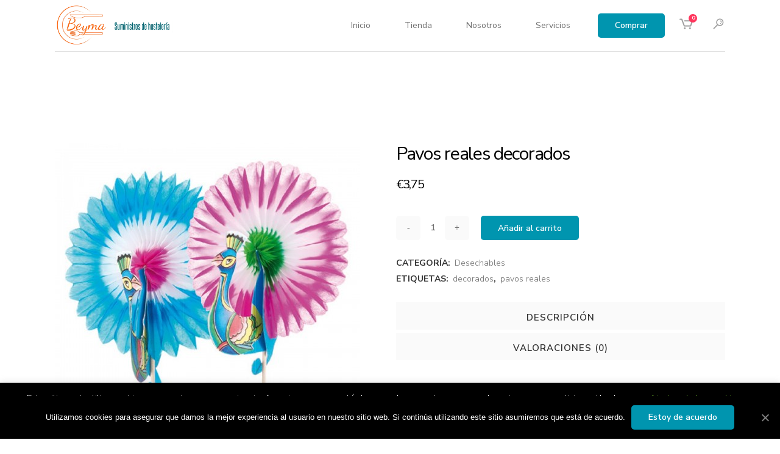

--- FILE ---
content_type: text/html; charset=UTF-8
request_url: https://beyma-hosteleria.es/producto/pavos-reales-decorados/
body_size: 17240
content:

<!DOCTYPE html>
<html lang="es">
<head>
	<meta charset="UTF-8" />
	
				<meta name="viewport" content="width=device-width,initial-scale=1,user-scalable=no">
		
            
            
	<link rel="profile" href="https://gmpg.org/xfn/11" />
	<link rel="pingback" href="https://beyma-hosteleria.es/xmlrpc.php" />

	<title>Beyma Hostelería | página de la Tienda</title>
<link rel='dns-prefetch' href='//fonts.googleapis.com' />
<link rel='dns-prefetch' href='//s.w.org' />
<link rel="alternate" type="application/rss+xml" title="Beyma Hostelería &raquo; Feed" href="https://beyma-hosteleria.es/feed/" />
<link rel="alternate" type="application/rss+xml" title="Beyma Hostelería &raquo; Feed de los comentarios" href="https://beyma-hosteleria.es/comments/feed/" />
<link rel="alternate" type="application/rss+xml" title="Beyma Hostelería &raquo; Comentario Pavos reales decorados del feed" href="https://beyma-hosteleria.es/producto/pavos-reales-decorados/feed/" />
		<script type="text/javascript">
			window._wpemojiSettings = {"baseUrl":"https:\/\/s.w.org\/images\/core\/emoji\/12.0.0-1\/72x72\/","ext":".png","svgUrl":"https:\/\/s.w.org\/images\/core\/emoji\/12.0.0-1\/svg\/","svgExt":".svg","source":{"concatemoji":"https:\/\/beyma-hosteleria.es\/wp-includes\/js\/wp-emoji-release.min.js?ver=5.4.18"}};
			/*! This file is auto-generated */
			!function(e,a,t){var n,r,o,i=a.createElement("canvas"),p=i.getContext&&i.getContext("2d");function s(e,t){var a=String.fromCharCode;p.clearRect(0,0,i.width,i.height),p.fillText(a.apply(this,e),0,0);e=i.toDataURL();return p.clearRect(0,0,i.width,i.height),p.fillText(a.apply(this,t),0,0),e===i.toDataURL()}function c(e){var t=a.createElement("script");t.src=e,t.defer=t.type="text/javascript",a.getElementsByTagName("head")[0].appendChild(t)}for(o=Array("flag","emoji"),t.supports={everything:!0,everythingExceptFlag:!0},r=0;r<o.length;r++)t.supports[o[r]]=function(e){if(!p||!p.fillText)return!1;switch(p.textBaseline="top",p.font="600 32px Arial",e){case"flag":return s([127987,65039,8205,9895,65039],[127987,65039,8203,9895,65039])?!1:!s([55356,56826,55356,56819],[55356,56826,8203,55356,56819])&&!s([55356,57332,56128,56423,56128,56418,56128,56421,56128,56430,56128,56423,56128,56447],[55356,57332,8203,56128,56423,8203,56128,56418,8203,56128,56421,8203,56128,56430,8203,56128,56423,8203,56128,56447]);case"emoji":return!s([55357,56424,55356,57342,8205,55358,56605,8205,55357,56424,55356,57340],[55357,56424,55356,57342,8203,55358,56605,8203,55357,56424,55356,57340])}return!1}(o[r]),t.supports.everything=t.supports.everything&&t.supports[o[r]],"flag"!==o[r]&&(t.supports.everythingExceptFlag=t.supports.everythingExceptFlag&&t.supports[o[r]]);t.supports.everythingExceptFlag=t.supports.everythingExceptFlag&&!t.supports.flag,t.DOMReady=!1,t.readyCallback=function(){t.DOMReady=!0},t.supports.everything||(n=function(){t.readyCallback()},a.addEventListener?(a.addEventListener("DOMContentLoaded",n,!1),e.addEventListener("load",n,!1)):(e.attachEvent("onload",n),a.attachEvent("onreadystatechange",function(){"complete"===a.readyState&&t.readyCallback()})),(n=t.source||{}).concatemoji?c(n.concatemoji):n.wpemoji&&n.twemoji&&(c(n.twemoji),c(n.wpemoji)))}(window,document,window._wpemojiSettings);
		</script>
		<style type="text/css">
img.wp-smiley,
img.emoji {
	display: inline !important;
	border: none !important;
	box-shadow: none !important;
	height: 1em !important;
	width: 1em !important;
	margin: 0 .07em !important;
	vertical-align: -0.1em !important;
	background: none !important;
	padding: 0 !important;
}
</style>
	<link rel='stylesheet' id='wp-block-library-css'  href='https://beyma-hosteleria.es/wp-includes/css/dist/block-library/style.min.css?ver=5.4.18' type='text/css' media='all' />
<link rel='stylesheet' id='wc-block-vendors-style-css'  href='https://beyma-hosteleria.es/wp-content/plugins/woocommerce/packages/woocommerce-blocks/build/vendors-style.css?ver=3.1.0' type='text/css' media='all' />
<link rel='stylesheet' id='wc-block-style-css'  href='https://beyma-hosteleria.es/wp-content/plugins/woocommerce/packages/woocommerce-blocks/build/style.css?ver=3.1.0' type='text/css' media='all' />
<link rel='stylesheet' id='font-awesome-5-css'  href='https://beyma-hosteleria.es/wp-content/plugins/themeisle-companion/obfx_modules/gutenberg-blocks/assets/fontawesome/css/all.min.css?ver=2.9.18' type='text/css' media='all' />
<link rel='stylesheet' id='font-awesome-4-shims-css'  href='https://beyma-hosteleria.es/wp-content/plugins/themeisle-companion/obfx_modules/gutenberg-blocks/assets/fontawesome/css/v4-shims.min.css?ver=2.9.18' type='text/css' media='all' />
<link rel='stylesheet' id='themeisle-block_styles-css'  href='https://beyma-hosteleria.es/wp-content/plugins/themeisle-companion/vendor/codeinwp/gutenberg-blocks/build/style.css?ver=1.5.7' type='text/css' media='all' />
<link rel='stylesheet' id='contact-form-7-css'  href='https://beyma-hosteleria.es/wp-content/plugins/contact-form-7/includes/css/styles.css?ver=5.2.2' type='text/css' media='all' />
<link rel='stylesheet' id='cookie-law-info-css'  href='https://beyma-hosteleria.es/wp-content/plugins/cookie-law-info/public/css/cookie-law-info-public.css?ver=1.9.1' type='text/css' media='all' />
<link rel='stylesheet' id='cookie-law-info-gdpr-css'  href='https://beyma-hosteleria.es/wp-content/plugins/cookie-law-info/public/css/cookie-law-info-gdpr.css?ver=1.9.1' type='text/css' media='all' />
<link rel='stylesheet' id='cookie-notice-front-css'  href='https://beyma-hosteleria.es/wp-content/plugins/cookie-notice/css/front.min.css?ver=5.4.18' type='text/css' media='all' />
<link rel='stylesheet' id='rs-plugin-settings-css'  href='https://beyma-hosteleria.es/wp-content/plugins/revslider/public/assets/css/rs6.css?ver=6.2.2' type='text/css' media='all' />
<style id='rs-plugin-settings-inline-css' type='text/css'>
#rs-demo-id {}
</style>
<style id='woocommerce-inline-inline-css' type='text/css'>
.woocommerce form .form-row .required { visibility: visible; }
</style>
<link rel='stylesheet' id='mediaelement-css'  href='https://beyma-hosteleria.es/wp-includes/js/mediaelement/mediaelementplayer-legacy.min.css?ver=4.2.13-9993131' type='text/css' media='all' />
<link rel='stylesheet' id='wp-mediaelement-css'  href='https://beyma-hosteleria.es/wp-includes/js/mediaelement/wp-mediaelement.min.css?ver=5.4.18' type='text/css' media='all' />
<link rel='stylesheet' id='bridge-default-style-css'  href='https://beyma-hosteleria.es/wp-content/themes/bridge/style.css?ver=5.4.18' type='text/css' media='all' />
<link rel='stylesheet' id='bridge-qode-font_awesome-css'  href='https://beyma-hosteleria.es/wp-content/themes/bridge/css/font-awesome/css/font-awesome.min.css?ver=5.4.18' type='text/css' media='all' />
<link rel='stylesheet' id='bridge-qode-font_elegant-css'  href='https://beyma-hosteleria.es/wp-content/themes/bridge/css/elegant-icons/style.min.css?ver=5.4.18' type='text/css' media='all' />
<link rel='stylesheet' id='bridge-qode-linea_icons-css'  href='https://beyma-hosteleria.es/wp-content/themes/bridge/css/linea-icons/style.css?ver=5.4.18' type='text/css' media='all' />
<link rel='stylesheet' id='bridge-qode-dripicons-css'  href='https://beyma-hosteleria.es/wp-content/themes/bridge/css/dripicons/dripicons.css?ver=5.4.18' type='text/css' media='all' />
<link rel='stylesheet' id='bridge-qode-kiko-css'  href='https://beyma-hosteleria.es/wp-content/themes/bridge/css/kiko/kiko-all.css?ver=5.4.18' type='text/css' media='all' />
<link rel='stylesheet' id='bridge-qode-font_awesome_5-css'  href='https://beyma-hosteleria.es/wp-content/themes/bridge/css/font-awesome-5/css/font-awesome-5.min.css?ver=5.4.18' type='text/css' media='all' />
<link rel='stylesheet' id='bridge-stylesheet-css'  href='https://beyma-hosteleria.es/wp-content/themes/bridge/css/stylesheet.min.css?ver=5.4.18' type='text/css' media='all' />
<style id='bridge-stylesheet-inline-css' type='text/css'>
   .postid-612.disabled_footer_top .footer_top_holder, .postid-612.disabled_footer_bottom .footer_bottom_holder { display: none;}


</style>
<link rel='stylesheet' id='bridge-woocommerce-css'  href='https://beyma-hosteleria.es/wp-content/themes/bridge/css/woocommerce.min.css?ver=5.4.18' type='text/css' media='all' />
<link rel='stylesheet' id='bridge-woocommerce-responsive-css'  href='https://beyma-hosteleria.es/wp-content/themes/bridge/css/woocommerce_responsive.min.css?ver=5.4.18' type='text/css' media='all' />
<link rel='stylesheet' id='bridge-print-css'  href='https://beyma-hosteleria.es/wp-content/themes/bridge/css/print.css?ver=5.4.18' type='text/css' media='all' />
<link rel='stylesheet' id='bridge-style-dynamic-css'  href='https://beyma-hosteleria.es/wp-content/themes/bridge/css/style_dynamic.css?ver=1596645227' type='text/css' media='all' />
<link rel='stylesheet' id='bridge-responsive-css'  href='https://beyma-hosteleria.es/wp-content/themes/bridge/css/responsive.min.css?ver=5.4.18' type='text/css' media='all' />
<link rel='stylesheet' id='bridge-style-dynamic-responsive-css'  href='https://beyma-hosteleria.es/wp-content/themes/bridge/css/style_dynamic_responsive.css?ver=1596645227' type='text/css' media='all' />
<style id='bridge-style-dynamic-responsive-inline-css' type='text/css'>
.header_top.clearfix {
    line-height: 50px;
    height: 50px;
}

.qode-btn.qode-btn-icon .qode-btn-text {
    padding-right: 0px;
    padding-left: 0px;
}
.qode-btn.qode-btn-icon .qode-button-v2-icon-holder {
    font-size: 16px;
    padding: 0 8px;
}
.woocommerce div.product .cart .quantity {
    padding-top: 0px;
}
.woocommerce #content .quantity .minus, .woocommerce #content .quantity .plus, .woocommerce .quantity .minus, .woocommerce .quantity .plus, .woocommerce-page #content .quantity .minus, .woocommerce-page #content .quantity .plus, .woocommerce-page .quantity .minus, .woocommerce-page .quantity .plus {
    width: 40px;
    height: 40px;
    line-height: 40px;
    border-radius: 5px;
}
.woocommerce div.product .summary p.price, .woocommerce div.product .summary p.price span.amount {
    padding-bottom: 14px;
}
.woocommerce #content .quantity input.qty, .woocommerce .quantity input.qty, .woocommerce-page #content .quantity input.qty, .woocommerce-page .quantity input.qty {
    font-family: Nunito sans;
    font-size: 14px;
}
.two_columns_75_25.background_color_sidebar.grid2.clearfix {
    padding: 100px 0 100px 0;
}
.footer_top .widget_nav_menu ul li {
    padding: 0 0 9px;
}
.footer_bottom ul li a {
    text-transform: none;
}
.header-widget.widget_nav_menu ul.menu li a {
    padding: 0 15px 0 0px;
}
nav.main_menu ul li a span.underline_dash, nav.vertical_menu ul li a span.underline_dash {
    bottom: -1%;
}
rs-module rs-mask-wrap .rs-layer, rs-module rs-mask-wrap *:last-child, .wpb_text_column rs-module rs-mask-wrap .rs-layer, .wpb_text_column rs-module rs-mask-wrap *:last-child {
    padding-top: 3px;
}
header .header_top .q_social_icon_holder:last-child {
    margin-right: -15px;
}
.q_icon_list .qode-ili-icon-holder, .q_icon_list i {
    width: 7px;
    height: 7px;
}
.q_icon_list p {
    padding: 0 0 0 14px;
}
.q_icon_list {
    margin-bottom: 7px;
}
.q_icon_with_title.tiny .icon_text_holder {
    padding: 0 0 0 23px;
}
h6.icon_title {
    font-size: 14px;
    font-family: Fira sans;
    padding-top: 3px;
}
.woocommerce .woocommerce-message {
    font-family: Nunito sans;
}
.footer_bottom_columns.two_columns_50_50 .column1 .footer_bottom > *{
display: inline-block;
vertical-align: middle;
}
.header_top .header-widget.widget_nav_menu ul.menu>li>a:hover{
color: #fff !important;
}
.side_menu_button>a.search_button{
position: relative;
top: -4px;
}
.woocommerce form.checkout .col2-set .form-row input[type=text], .woocommerce form.checkout .col2-set .form-row input[type=email], .woocommerce form.checkout .col2-set .form-row input[type=password], .woocommerce form.checkout .col2-set .form-row input[type=tel], .woocommerce #payment ul.payment_methods li, .woocommerce .checkout table.shop_table thead tr, .woocommerce table.cart thead tr, .woocommerce-account table.my_account_orders thead tr, .woocommerce-page .checkout table.shop_table thead tr, .woocommerce-page table.cart thead tr{
border: 1px solid #e1e1e1;
color: #6f6f6f;
font-family: 'Nunito Sans', sans-serif;
font-size: 15px;
line-height: 24px;
font-style: normal;
font-weight: 400;
}

.woocommerce .checkout table.shop_table thead tr th, .woocommerce table.cart thead tr th, .woocommerce-account table.my_account_orders thead tr th, .woocommerce-page .checkout table.shop_table thead tr th, .woocommerce-page table.cart thead tr th, .woocommerce-page table.my_account_orders thead tr th, .myaccount_user, .woocommerce .woocommerce-error, .woocommerce .woocommerce-info, .woocommerce .woocommerce-message, .woocommerce div.message{
font-family: 'Nunito Sans', sans-serif;
}

.woocommerce #payment ul.payment_methods{
border: none;
}

.woocommerce #payment .place-order .woocommerce-terms-and-conditions-wrapper{
margin: 0 0 20px;
}
.qode-pl-holder .qode-pli-inner .qode-pli-image .qode-pli-new-product, .qode-pl-holder .qode-pli-inner .qode-pli-image .qode-pli-onsale, .qode-pl-holder .qode-pli-inner .qode-pli-image .qode-pli-out-of-stock{
width: 48px;
height: 22px;
line-height: 22px;
border-radius: 3px;
color: #fff;
text-align: center;
letter-spacing: 0;
padding-left: 2px;
}

.qode-pl-holder .qode-pli-inner .qode-pli-image .qode-pli-onsale{
background-color: #1181fb
}

.qode-pl-holder .qode-pli-inner .qode-pli-image .qode-pli-out-of-stock{
background-color: #000
}

.qode-pl-holder .qode-pli-inner .qode-pli-image .qode-pli-new-product{
background-color: #ff365d;
}


.qode-pl-holder .qode-pli-text-wrapper{
margin-top: 13px;
margin-bottom: 35px;
}

.qode-pl-holder .qode-pli .qode-pli-title a{
font-weight: 600;
color: #6f6f6f;
transition: all 0.3s ease;
}

.qode-pl-holder .qode-pli:hover .qode-pli-title a{
color: #000;
}

.qode-pl-holder .qode-pli .qode-pli-price{
font-size: 19px;
font-weight: 600;
color: #000;
margin: 12px 0 0;
}

.qode-pl-holder .qode-pli .qode-pli-add-to-cart a{
font-size: 14px;
color: #1181fb;
text-transform: none;
letter-spacing: 0;
}

.qode-pl-holder .qode-pli .qode-pli-add-to-cart a:after{
content: '\f102';
font-family: Kiko;
font-size: 11px;
font-weight: 800;
margin-left: 4px;
position: relative;
top: 1px;
}

.qode-pl-holder.qode-info-below-image .qode-pli .qode-pli-text-wrapper{
overflow: hidden;
}

.qode-pl-holder.qode-info-below-image .qode-pli .qode-pli-text-wrapper .qode-pli-add-to-cart{
left: 0;
transform: translateX(-50%);
}

.qode-pl-holder .qode-pli-inner .qode-pli-text-inner .qode-yith-wcqv-holder, .qode-plc-holder .qode-plc-item .qode-plc-text-inner .qode-yith-wcqv-holder, ul.products>.product .qode-pl-inner .qode-pl-text-inner .qode-yith-wcqv-holder{
width: 22px;
height: 22px;
line-height: 22px;
border-radius: 3px;
margin-right: 1px;
background-color: #000000;
}

.yith-wcwl-add-to-wishlist{
width: 22px;
height: 22px;
line-height: 22px;
border-radius: 3px;
margin-left: 1px;
background-color: #ff365d;
}

.yith-wcwl-add-button>a i{
display: none;
}

.qode-pl-holder .qode-pli-inner .qode-pli-text{
bottom: 8px;
}

#yith-quick-view-modal #yith-quick-view-close:hover, .qode-pl-holder .qode-pli-inner .qode-pli-text-inner .qode-yith-wcqv-holder .yith-wcqv-button:hover:before, .qode-plc-holder .qode-plc-item .qode-plc-text-inner .qode-yith-wcqv-holder .yith-wcqv-button:hover:before, .yith-quick-view.yith-modal #yith-quick-view-close:hover, ul.products>.product .qode-pl-inner .qode-pl-text-inner .qode-yith-wcqv-holder .yith-wcqv-button:hover:before{
opacity: 1;
}

.qode-pl-holder .qode-pli-inner .qode-pli-text-inner .qode-yith-wcqv-holder .yith-wcqv-button:before, .qode-plc-holder .qode-plc-item .qode-plc-text-inner .qode-yith-wcqv-holder .yith-wcqv-button:before, ul.products>.product .qode-pl-inner .qode-pl-text-inner .qode-yith-wcqv-holder .yith-wcqv-button:before{
content: '\f147';
font-family: Kiko;
font-weight: 800;
font-size: 11px;
}

.yith-wcwl-add-button a:after{
content: '\f171';
font-family: Kiko;
font-weight: 800;
font-size: 11px;
}

.qode-pl-holder .qode-pl-categories ul li a{
font-size: 14px;
color: #858585;
text-transform: none;
letter-spacing: 0px;
}

.qode-pl-holder .qode-pl-categories ul li a:hover, .qode-pl-holder .qode-pl-categories ul li a.active{
color: #000;
}

.qode-pl-holder .qode-pl-ordering-outer h6{
font-size: 14px;
text-transform: none;
line-height: 2.2em;
padding-bottom: 7px;
}

.qode-pl-holder .qode-pl-ordering-outer h6:after{
font-size: 20px;
margin-left: 2px;
}

.qode-pl-holder .qode-pl-categories ul li{
padding: 0 23px;
}
.latest_post_holder.boxes>ul>li{
padding: 25px;
box-sizing: border-box;
border: 1px solid #e1e1e1;
}

.latest_post_holder.boxes>ul>li .latest_post{
padding: 23px 0 0;
}

.latest_post_holder.boxes>ul>li .latest_post p.excerpt{
margin: 12px 0 0;
}

.latest_post_inner{
margin: 0 0 4px !important;
}
.latest_post_inner .post_infos {
    padding-top: 10px;
    color: #1181fb;
}
#respond input[type=text], #respond input[type=email], #respond textarea, .contact_form input[type=text], .contact_form textarea{
border: 1px solid #e1e1e1;
color: #6f6f6f;
font-family: 'Nunito Sans', sans-serif;
font-size: 15px;
line-height: 24px;
font-style: normal;
font-weight: 400;
}

#respond textarea{
margin: 0 0 30px;
}
.q_social_icon_holder:hover .simple_social{
color: #fff !important;
}
.shopping_cart_header .header_cart.dripicons-cart .header_cart_span{
background-color: #ff365d;
}

.shopping_cart_dropdown .cart_list span.quantity{
padding-left: 70px;
}

.shopping_cart_dropdown ul li a{
text-transform: none;
}

.qode-pl-holder.qode-info-below-image .qode-pli:hover .qode-pli-text-wrapper .qode-pli-add-to-cart{
transform: translateX(0);
}
.yith-wcwl-add-button a:not(.qode-adding-to-wishlist):hover:after, .yith-wcwl-wishlistaddedbrowse a:not(.qode-adding-to-wishlist):hover:after, .yith-wcwl-wishlistexistsbrowse a:not(.qode-adding-to-wishlist):hover:after{
opacity: 1;
}

#yith-quick-view-modal #yith-quick-view-content .summary .qode-yith-product-title, .yith-quick-view.yith-modal #yith-quick-view-content .summary .qode-yith-product-title{
font-size: 27px;
line-height: 37px;
}

#yith-quick-view-modal #yith-quick-view-content .summary .yith-wcwl-add-to-wishlist .yith-wcwl-add-button a:after, .yith-quick-view.yith-modal #yith-quick-view-content .summary .yith-wcwl-add-to-wishlist .yith-wcwl-add-button a:after, #yith-quick-view-modal #yith-quick-view-content .summary .yith-wcwl-add-to-wishlist .yith-wcwl-add-button a:after, #yith-quick-view-modal #yith-quick-view-content .summary .yith-wcwl-add-to-wishlist .yith-wcwl-wishlistaddedbrowse a:after, #yith-quick-view-modal #yith-quick-view-content .summary .yith-wcwl-add-to-wishlist .yith-wcwl-wishlistexistsbrowse a:after, .yith-quick-view.yith-modal #yith-quick-view-content .summary .yith-wcwl-add-to-wishlist .yith-wcwl-add-button a:after, .yith-quick-view.yith-modal #yith-quick-view-content .summary .yith-wcwl-add-to-wishlist .yith-wcwl-wishlistaddedbrowse a:after, .yith-quick-view.yith-modal #yith-quick-view-content .summary .yith-wcwl-add-to-wishlist .yith-wcwl-wishlistexistsbrowse a:after{
content: '\f171';
font-family: Kiko;
font-weight: 800;
font-size: 11px;
}
.qode-pl-holder.qode-info-below-image .qode-pli .qode-pli-text-wrapper .qode-pli-add-to-cart a:hover {
    color: #0978f0;
}
.shopping_cart_header .header_cart.dripicons-cart .header_cart_span{
    line-height: 10px;
    padding-left: 1px;
    box-sizing: border-box;
    padding-top: 1px;
}
.qode-pl-holder .qode-pl-ordering-outer .qode-pl-ordering{
width: 410px;
}
#yith-quick-view-modal #yith-quick-view-content .summary .yith-wcwl-add-to-wishlist .yith-wcwl-wishlistexistsbrowse a, #yith-quick-view-modal #yith-quick-view-content .summary .yith-wcwl-add-to-wishlist .yith-wcwl-add-button a{
font-family: "Nunito Sans";
text-transform: none;
letter-spacing: 0px;
font-weight: 600;
font-size: 14px;
color: rgb(17, 129, 251);
}

#yith-quick-view-modal #yith-quick-view-content .summary .yith-wcwl-add-to-wishlist .yith-wcwl-wishlistexistsbrowse a:after, #yith-quick-view-modal #yith-quick-view-content .summary .yith-wcwl-add-to-wishlist .yith-wcwl-add-button a:after{
color: rgb(17, 129, 251);
}


.woocommerce .quantity .minus, .woocommerce #content .quantity .minus, .woocommerce-page .quantity .minus, .woocommerce-page #content .quantity .minus, .woocommerce .quantity .plus, .woocommerce #content .quantity .plus, .woocommerce-page .quantity .plus, .woocommerce-page #content .quantity .plus{
color: #6f6f6f;
background-color: #fafafa;
}
.woocommerce .quantity .minus:hover, .woocommerce #content .quantity .minus:hover, .woocommerce-page .quantity .minus:hover, .woocommerce-page #content .quantity .minus:hover, .woocommerce .quantity .plus:hover, .woocommerce #content .quantity .plus:hover, .woocommerce-page .quantity .plus:hover, .woocommerce-page #content .quantity .plus:hover{
color: #fff;
background-color: #f3284f;
}
.shopping_cart_dropdown .qbutton .fa-shopping-cart{
font-family: "dripicons-v2" !important;
line-height: 1;
position: relative;
top: 2px;
}

.shopping_cart_dropdown .qbutton .fa-shopping-cart:before{
content: "\51";
}
.latest_post_inner .latest_post_title a:hover{
color: rgba(0, 0, 0, 0.85);
}
header:not(.with_hover_bg_color) nav.main_menu>ul>li:hover>a{
opacity: 1;
}
.blog_holder article .post_info {
    margin: 6px 0 18px;
}
.qode-dark-link{
color: #858585;
transition: all 0.3s ease;
}

.qode-dark-link:hover {
color: #000;
}

.qode-single-product-summary .yith-wcwl-add-to-wishlist .yith-wcwl-wishlistexistsbrowse a, .qode-single-product-summary .yith-wcwl-add-to-wishlist .yith-wcwl-add-button a{
font-family: "Nunito Sans";
text-transform: none;
letter-spacing: 0px;
font-weight: 600;
font-size: 14px;
color: rgb(17, 129, 251);
}

.qode-single-product-summary .yith-wcwl-add-to-wishlist .yith-wcwl-wishlistexistsbrowse a:after, .qode-single-product-summary .yith-wcwl-add-to-wishlist .yith-wcwl-add-button a:after{
content: '\f171';
font-family: Kiko;
font-weight: 800;
font-size: 11px;
color: rgb(17, 129, 251);
}
.q_accordion_holder.accordion.boxed .ui-accordion-header{
background-color: #fafafa;
}

.comment_holder .comment_number h5, div.comment_form h5{
font-size: 25px;
}

.comment_holder .comment_number h5, div.comment_form h5{
color: #000;
}

.woocommerce .product .onsale.out-of-stock-button .out-of-stock-button-inner{
font-size: 0;
display: block;
text-align: center;
}

.woocommerce .product .onsale.out-of-stock-button .out-of-stock-button-inner:before{
content: 'Sold';
font-size: 12px;
display: block;
line-height: 21px;
}

.woocommerce ul.products li.product h6{
padding-left: 0;
text-align: left;
margin: 6px 0 8px;
}

.woocommerce ul.products li.product .price{
text-align: left;
font-size: 19px;
font-weight: 600;
color: #000;
}
.product {
    margin-top: 100px !important;
}

.qode-pl-holder .qode-pl-ordering-outer .qode-pl-ordering div ul li a{
    font-size: 12px;
}

</style>
<link rel='stylesheet' id='bridge-style-handle-google-fonts-css'  href='https://fonts.googleapis.com/css?family=Raleway%3A100%2C200%2C300%2C400%2C500%2C600%2C700%2C800%2C900%2C100italic%2C300italic%2C400italic%2C700italic%7CNunito+Sans%3A100%2C200%2C300%2C400%2C500%2C600%2C700%2C800%2C900%2C100italic%2C300italic%2C400italic%2C700italic&#038;subset=latin%2Clatin-ext&#038;ver=1.0.0' type='text/css' media='all' />
<link rel='stylesheet' id='bridge-core-dashboard-style-css'  href='https://beyma-hosteleria.es/wp-content/plugins/bridge-core/modules/core-dashboard/assets/css/core-dashboard.min.css?ver=5.4.18' type='text/css' media='all' />
<script type='text/javascript' src='https://beyma-hosteleria.es/wp-includes/js/jquery/jquery.js?ver=1.12.4-wp'></script>
<script type='text/javascript' src='https://beyma-hosteleria.es/wp-includes/js/jquery/jquery-migrate.min.js?ver=1.4.1'></script>
<script type='text/javascript'>
/* <![CDATA[ */
var Cli_Data = {"nn_cookie_ids":[],"cookielist":[],"ccpaEnabled":"","ccpaRegionBased":"","ccpaBarEnabled":"","ccpaType":"gdpr","js_blocking":"","custom_integration":"","triggerDomRefresh":""};
var cli_cookiebar_settings = {"animate_speed_hide":"500","animate_speed_show":"500","background":"#000000","border":"#b1a6a6c2","border_on":"","button_1_button_colour":"#000","button_1_button_hover":"#000000","button_1_link_colour":"#fff","button_1_as_button":"1","button_1_new_win":"","button_2_button_colour":"#333","button_2_button_hover":"#292929","button_2_link_colour":"#444","button_2_as_button":"","button_2_hidebar":"","button_3_button_colour":"#000","button_3_button_hover":"#000000","button_3_link_colour":"#fff","button_3_as_button":"1","button_3_new_win":"","button_4_button_colour":"#000","button_4_button_hover":"#000000","button_4_link_colour":"#62a329","button_4_as_button":"","font_family":"inherit","header_fix":"","notify_animate_hide":"1","notify_animate_show":"","notify_div_id":"#cookie-law-info-bar","notify_position_horizontal":"right","notify_position_vertical":"bottom","scroll_close":"","scroll_close_reload":"","accept_close_reload":"","reject_close_reload":"","showagain_tab":"1","showagain_background":"#fff","showagain_border":"#000","showagain_div_id":"#cookie-law-info-again","showagain_x_position":"100px","text":"#ffffff","show_once_yn":"","show_once":"10000","logging_on":"","as_popup":"","popup_overlay":"1","bar_heading_text":"","cookie_bar_as":"banner","popup_showagain_position":"bottom-right","widget_position":"left"};
var log_object = {"ajax_url":"https:\/\/beyma-hosteleria.es\/wp-admin\/admin-ajax.php"};
/* ]]> */
</script>
<script type='text/javascript' src='https://beyma-hosteleria.es/wp-content/plugins/cookie-law-info/public/js/cookie-law-info-public.js?ver=1.9.1'></script>
<script type='text/javascript'>
/* <![CDATA[ */
var cnArgs = {"ajaxUrl":"https:\/\/beyma-hosteleria.es\/wp-admin\/admin-ajax.php","nonce":"0d35b43533","hideEffect":"fade","position":"bottom","onScroll":"0","onScrollOffset":"100","onClick":"0","cookieName":"cookie_notice_accepted","cookieTime":"2592000","cookieTimeRejected":"2592000","cookiePath":"\/","cookieDomain":"","redirection":"0","cache":"0","refuse":"0","revokeCookies":"0","revokeCookiesOpt":"automatic","secure":"1","coronabarActive":"0"};
/* ]]> */
</script>
<script type='text/javascript' src='https://beyma-hosteleria.es/wp-content/plugins/cookie-notice/js/front.min.js?ver=1.3.2'></script>
<script type='text/javascript'>
/* <![CDATA[ */
var pf = {"spam":{"label":"\u00a1Soy un humano!","value":"f5784dbb80"}};
/* ]]> */
</script>
<script type='text/javascript' src='https://beyma-hosteleria.es/wp-content/plugins/pirate-forms/public/js/custom-spam.js?ver=5.4.18'></script>
<script type='text/javascript' src='https://beyma-hosteleria.es/wp-content/plugins/revslider/public/assets/js/rbtools.min.js?ver=6.0'></script>
<script type='text/javascript' src='https://beyma-hosteleria.es/wp-content/plugins/revslider/public/assets/js/rs6.min.js?ver=6.2.2'></script>
<link rel='https://api.w.org/' href='https://beyma-hosteleria.es/wp-json/' />
<link rel="EditURI" type="application/rsd+xml" title="RSD" href="https://beyma-hosteleria.es/xmlrpc.php?rsd" />
<link rel="wlwmanifest" type="application/wlwmanifest+xml" href="https://beyma-hosteleria.es/wp-includes/wlwmanifest.xml" /> 
<meta name="generator" content="WordPress 5.4.18" />
<meta name="generator" content="WooCommerce 4.5.5" />
<link rel="canonical" href="https://beyma-hosteleria.es/producto/pavos-reales-decorados/" />
<link rel='shortlink' href='https://beyma-hosteleria.es/?p=612' />
<link rel="alternate" type="application/json+oembed" href="https://beyma-hosteleria.es/wp-json/oembed/1.0/embed?url=https%3A%2F%2Fbeyma-hosteleria.es%2Fproducto%2Fpavos-reales-decorados%2F" />
<link rel="alternate" type="text/xml+oembed" href="https://beyma-hosteleria.es/wp-json/oembed/1.0/embed?url=https%3A%2F%2Fbeyma-hosteleria.es%2Fproducto%2Fpavos-reales-decorados%2F&#038;format=xml" />
<!-- Introduce aquí tus scripts -->	<noscript><style>.woocommerce-product-gallery{ opacity: 1 !important; }</style></noscript>
	<meta name="generator" content="Powered by Slider Revolution 6.2.2 - responsive, Mobile-Friendly Slider Plugin for WordPress with comfortable drag and drop interface." />
<link rel="icon" href="https://beyma-hosteleria.es/wp-content/uploads/2018/04/cropped-logoBeyma-32x32.png" sizes="32x32" />
<link rel="icon" href="https://beyma-hosteleria.es/wp-content/uploads/2018/04/cropped-logoBeyma-192x192.png" sizes="192x192" />
<link rel="apple-touch-icon" href="https://beyma-hosteleria.es/wp-content/uploads/2018/04/cropped-logoBeyma-180x180.png" />
<meta name="msapplication-TileImage" content="https://beyma-hosteleria.es/wp-content/uploads/2018/04/cropped-logoBeyma-270x270.png" />
<script type="text/javascript">function setREVStartSize(e){			
			try {								
				var pw = document.getElementById(e.c).parentNode.offsetWidth,
					newh;
				pw = pw===0 || isNaN(pw) ? window.innerWidth : pw;
				e.tabw = e.tabw===undefined ? 0 : parseInt(e.tabw);
				e.thumbw = e.thumbw===undefined ? 0 : parseInt(e.thumbw);
				e.tabh = e.tabh===undefined ? 0 : parseInt(e.tabh);
				e.thumbh = e.thumbh===undefined ? 0 : parseInt(e.thumbh);
				e.tabhide = e.tabhide===undefined ? 0 : parseInt(e.tabhide);
				e.thumbhide = e.thumbhide===undefined ? 0 : parseInt(e.thumbhide);
				e.mh = e.mh===undefined || e.mh=="" || e.mh==="auto" ? 0 : parseInt(e.mh,0);		
				if(e.layout==="fullscreen" || e.l==="fullscreen") 						
					newh = Math.max(e.mh,window.innerHeight);				
				else{					
					e.gw = Array.isArray(e.gw) ? e.gw : [e.gw];
					for (var i in e.rl) if (e.gw[i]===undefined || e.gw[i]===0) e.gw[i] = e.gw[i-1];					
					e.gh = e.el===undefined || e.el==="" || (Array.isArray(e.el) && e.el.length==0)? e.gh : e.el;
					e.gh = Array.isArray(e.gh) ? e.gh : [e.gh];
					for (var i in e.rl) if (e.gh[i]===undefined || e.gh[i]===0) e.gh[i] = e.gh[i-1];
										
					var nl = new Array(e.rl.length),
						ix = 0,						
						sl;					
					e.tabw = e.tabhide>=pw ? 0 : e.tabw;
					e.thumbw = e.thumbhide>=pw ? 0 : e.thumbw;
					e.tabh = e.tabhide>=pw ? 0 : e.tabh;
					e.thumbh = e.thumbhide>=pw ? 0 : e.thumbh;					
					for (var i in e.rl) nl[i] = e.rl[i]<window.innerWidth ? 0 : e.rl[i];
					sl = nl[0];									
					for (var i in nl) if (sl>nl[i] && nl[i]>0) { sl = nl[i]; ix=i;}															
					var m = pw>(e.gw[ix]+e.tabw+e.thumbw) ? 1 : (pw-(e.tabw+e.thumbw)) / (e.gw[ix]);					

					newh =  (e.type==="carousel" && e.justify==="true" ? e.gh[ix] : (e.gh[ix] * m)) + (e.tabh + e.thumbh);
				}			
				
				if(window.rs_init_css===undefined) window.rs_init_css = document.head.appendChild(document.createElement("style"));					
				document.getElementById(e.c).height = newh;
				window.rs_init_css.innerHTML += "#"+e.c+"_wrapper { height: "+newh+"px }";				
			} catch(e){
				console.log("Failure at Presize of Slider:" + e)
			}					   
		  };</script>
</head>

<body class="product-template-default single single-product postid-612 theme-bridge bridge-core-2.2.5 cookies-not-set woocommerce woocommerce-page woocommerce-demo-store woocommerce-no-js  qode-title-hidden qode_grid_1300 footer_responsive_adv hide_top_bar_on_mobile_header qode_disabled_responsive_button_padding_change columns-3 qode-theme-ver-21.2 qode-theme-bridge qode_header_in_grid elementor-default" itemscope itemtype="http://schema.org/WebPage">




<div class="wrapper">
	<div class="wrapper_inner">

    
		<!-- Google Analytics start -->
				<!-- Google Analytics end -->

		
	<header class="has_woocommerce_dropdown  scroll_header_top_area  regular with_border page_header">
    <div class="header_inner clearfix">
        <form role="search" id="searchform" action="https://beyma-hosteleria.es/" class="qode_search_form" method="get">
        <div class="container">
        <div class="container_inner clearfix">
            
            <i class="qodef-icon-dripicons dripicon dripicons-search qode_icon_in_search" ></i>            <input type="text" placeholder="Buscar" name="s" class="qode_search_field" autocomplete="off" />
            <input type="submit" value="Buscar" />

            <div class="qode_search_close">
                <a href="#">
                    <i class="qodef-icon-dripicons dripicon dripicons-cross qode_icon_in_search" ></i>                </a>
            </div>
                    </div>
    </div>
</form>
        <div class="header_top_bottom_holder">
            
            <div class="header_bottom clearfix" style=' background-color:rgba(255, 255, 255, 1);' >
                                <div class="container">
                    <div class="container_inner clearfix">
                                                    
                            <div class="header_inner_left">
                                									<div class="mobile_menu_button">
		<span>
			<i class="qode_icon_font_awesome fa fa-bars " ></i>		</span>
	</div>
                                <div class="logo_wrapper" >
	<div class="q_logo">
		<a itemprop="url" href="https://beyma-hosteleria.es/" >
             <img itemprop="image" class="normal" src="https://beyma-hosteleria.es/wp-content/uploads/2020/05/LOGOBEYMA-VECTORIZADO.png" alt="Logo"> 			 <img itemprop="image" class="light" src="https://beyma-hosteleria.es/wp-content/uploads/2020/05/LOGOBEYMA-VECTORIZADO.png" alt="Logo" /> 			 <img itemprop="image" class="dark" src="https://beyma-hosteleria.es/wp-content/uploads/2020/05/LOGOBEYMA-VECTORIZADO.png" alt="Logo" /> 			 <img itemprop="image" class="sticky" src="https://beyma-hosteleria.es/wp-content/themes/bridge/img/logo_black.png" alt="Logo"/> 			 <img itemprop="image" class="mobile" src="https://beyma-hosteleria.es/wp-content/uploads/2020/05/LOGOBEYMA-menuO.png" alt="Logo" /> 					</a>
	</div>
	</div>                                                            </div>
                                                                    <div class="header_inner_right">
                                        <div class="side_menu_button_wrapper right">
                                                                                            <div class="header_bottom_right_widget_holder"><div class="widget qode_button_widget"><a  itemprop="url" href="https://beyma-hosteleria.es/cart/" target="_self" data-hover-background-color='#f96c35' data-hover-color='#ffffff' class="qbutton  default" style="color: #ffffff; background-color: #0095af;">Comprar</a></div></div>
                                                                                        		<div class="shopping_cart_outer">
		<div class="shopping_cart_inner">
		<div class="shopping_cart_header">
			<a class="header_cart dripicons-cart" href="https://beyma-hosteleria.es/cart/"><span class="header_cart_span">0</span></a>
			<div class="shopping_cart_dropdown">
			<div class="shopping_cart_dropdown_inner">
									<ul class="cart_list product_list_widget">
													<li>Sin productos en la cesta</li>
											</ul>
				</div>
                <a itemprop="url" href="https://beyma-hosteleria.es/cart/" class="qbutton white view-cart">Cesta <i class="fa fa-shopping-cart"></i></a>
				<span class="total">Total:<span><span class="woocommerce-Price-amount amount"><bdi><span class="woocommerce-Price-currencySymbol">&euro;</span>0,00</bdi></span></span></span>
	</div>
</div>
		</div>
		</div>
	                                            <div class="side_menu_button">
                                                	<a class="search_button search_slides_from_window_top normal" href="javascript:void(0)">
		<i class="qodef-icon-dripicons dripicon dripicons-search " ></i>	</a>

	                                                                                                
                                            </div>
                                        </div>
                                    </div>
                                
                                
                                <nav class="main_menu drop_down right">
                                    <ul id="menu-menu" class=""><li id="nav-menu-item-453" class="menu-item menu-item-type-post_type menu-item-object-page menu-item-home  narrow"><a href="https://beyma-hosteleria.es/" class=""><i class="menu_icon blank fa"></i><span>Inicio</span><span class="plus"></span></a></li>
<li id="nav-menu-item-600" class="menu-item menu-item-type-post_type menu-item-object-page  narrow"><a href="https://beyma-hosteleria.es/tienda/" class=""><i class="menu_icon blank fa"></i><span>Tienda</span><span class="plus"></span></a></li>
<li id="nav-menu-item-350" class="menu-item menu-item-type-post_type menu-item-object-page  narrow"><a href="https://beyma-hosteleria.es/nosotros/" class=""><i class="menu_icon blank fa"></i><span>Nosotros</span><span class="plus"></span></a></li>
<li id="nav-menu-item-313" class="menu-item menu-item-type-post_type menu-item-object-page  narrow"><a href="https://beyma-hosteleria.es/servicios/" class=""><i class="menu_icon blank fa"></i><span>Servicios</span><span class="plus"></span></a></li>
</ul>                                </nav>
                                							    <nav class="mobile_menu">
	<ul id="menu-menu-1" class=""><li id="mobile-menu-item-453" class="menu-item menu-item-type-post_type menu-item-object-page menu-item-home "><a href="https://beyma-hosteleria.es/" class=""><span>Inicio</span></a><span class="mobile_arrow"><i class="fa fa-angle-right"></i><i class="fa fa-angle-down"></i></span></li>
<li id="mobile-menu-item-600" class="menu-item menu-item-type-post_type menu-item-object-page "><a href="https://beyma-hosteleria.es/tienda/" class=""><span>Tienda</span></a><span class="mobile_arrow"><i class="fa fa-angle-right"></i><i class="fa fa-angle-down"></i></span></li>
<li id="mobile-menu-item-350" class="menu-item menu-item-type-post_type menu-item-object-page "><a href="https://beyma-hosteleria.es/nosotros/" class=""><span>Nosotros</span></a><span class="mobile_arrow"><i class="fa fa-angle-right"></i><i class="fa fa-angle-down"></i></span></li>
<li id="mobile-menu-item-313" class="menu-item menu-item-type-post_type menu-item-object-page "><a href="https://beyma-hosteleria.es/servicios/" class=""><span>Servicios</span></a><span class="mobile_arrow"><i class="fa fa-angle-right"></i><i class="fa fa-angle-down"></i></span></li>
</ul></nav>                                                                                        </div>
                    </div>
                                    </div>
            </div>
        </div>
</header>	<a id="back_to_top" href="#">
        <span class="fa-stack">
            <span aria-hidden="true" class="qode-icon-kiko kikol kiko-arrow-up " ></span>        </span>
	</a>
	
	
    
    	
    
    <div class="content content_top_margin_none">
        <div class="content_inner  ">
        
    				<div class="container">
										<div class="container_inner default_template_holder clearfix" >
	
            <div class="woocommerce-notices-wrapper"></div>
	<div id="product-612" class="product type-product post-612 status-publish first instock product_cat-desechables product_tag-decorados product_tag-pavos-reales has-post-thumbnail taxable shipping-taxable purchasable product-type-simple">
	
	<div class="woocommerce-product-gallery woocommerce-product-gallery--with-images woocommerce-product-gallery--columns-4 images" data-columns="4" style="opacity: 0; transition: opacity .25s ease-in-out;">
	<figure class="woocommerce-product-gallery__wrapper">
		<div data-thumb="https://beyma-hosteleria.es/wp-content/uploads/2020/07/100-PAVOS-REALES-DECORADOS-300x300.jpg" data-thumb-alt="" class="woocommerce-product-gallery__image"><a href="https://beyma-hosteleria.es/wp-content/uploads/2020/07/100-PAVOS-REALES-DECORADOS.jpg"><img width="500" height="500" src="https://beyma-hosteleria.es/wp-content/uploads/2020/07/100-PAVOS-REALES-DECORADOS.jpg" class="wp-post-image" alt="" title="100 PAVOS REALES DECORADOS" data-caption="" data-src="https://beyma-hosteleria.es/wp-content/uploads/2020/07/100-PAVOS-REALES-DECORADOS.jpg" data-large_image="https://beyma-hosteleria.es/wp-content/uploads/2020/07/100-PAVOS-REALES-DECORADOS.jpg" data-large_image_width="500" data-large_image_height="500" srcset="https://beyma-hosteleria.es/wp-content/uploads/2020/07/100-PAVOS-REALES-DECORADOS.jpg 500w, https://beyma-hosteleria.es/wp-content/uploads/2020/07/100-PAVOS-REALES-DECORADOS-300x300.jpg 300w, https://beyma-hosteleria.es/wp-content/uploads/2020/07/100-PAVOS-REALES-DECORADOS-150x150.jpg 150w, https://beyma-hosteleria.es/wp-content/uploads/2020/07/100-PAVOS-REALES-DECORADOS-100x100.jpg 100w" sizes="(max-width: 500px) 100vw, 500px" /></a></div>	</figure>
</div>
<div class="qode-single-product-summary">
	<div class="summary entry-summary">
		<div class="clearfix">
			<h1 class="product_title entry-title">Pavos reales decorados</h1><p class="price"><span class="woocommerce-Price-amount amount"><bdi><span class="woocommerce-Price-currencySymbol">&euro;</span>3,75</bdi></span></p>
	
	
    <form class="cart" action="https://beyma-hosteleria.es/producto/pavos-reales-decorados/" method="post" enctype='multipart/form-data'>
			<div class="quantity buttons_added">
		<input type="button" value="-" class="minus" />
		<input type="text" id="quantity_696f955ac41f3" step="1" min="1" max="" name="quantity" value="1" title="Qty" class="input-text qty text" size="4" pattern="[0-9]*" inputmode="numeric" aria-labelledby="Pavos reales decorados quantity" />
		<input type="button" value="+" class="plus" />
	</div>
			
				<button type="submit" name="add-to-cart" value="612" class="single_add_to_cart_button button alt single_add_to_cart_button qbutton button alt">Añadir al carrito</button>
				
			</form>
	
	
<div class="product_meta">

	
	
	<span class="posted_in">Categoría: <a href="https://beyma-hosteleria.es/categoria-producto/desechables/" rel="tag">Desechables</a></span>
	<span class="tagged_as">Etiquetas: <a href="https://beyma-hosteleria.es/etiqueta-producto/decorados/" rel="tag">decorados</a>, <a href="https://beyma-hosteleria.es/etiqueta-producto/pavos-reales/" rel="tag">pavos reales</a></span>
	
</div>
	
		<div class="q_accordion_holder toggle boxed woocommerce-accordion">
			
				<h6 class="title-holder clearfix description_tab">
					<span class="tab-title">Descripción</span>
				</h6>
				<div class="accordion_content">
					<div class="accordion_content_inner">
						

<p>Paquete de 100 uds</p>

					</div>
				</div>

			
				<h6 class="title-holder clearfix reviews_tab">
					<span class="tab-title">Valoraciones (0)</span>
				</h6>
				<div class="accordion_content">
					<div class="accordion_content_inner">
						<div id="reviews" class="woocommerce-Reviews">
	<div id="comments">
		<h2 class="woocommerce-Reviews-title">
			Valoraciones		</h2>

					<p class="woocommerce-noreviews">No hay valoraciones aún.</p>
			</div>

			<div id="review_form_wrapper">
			<div id="review_form">
					<div id="respond" class="comment-respond">
		<span id="reply-title" class="comment-reply-title">Sé el primero en valorar &ldquo;Pavos reales decorados&rdquo; <small><a rel="nofollow" id="cancel-comment-reply-link" href="/producto/pavos-reales-decorados/#respond" style="display:none;">Cancelar la respuesta</a></small></span><form action="https://beyma-hosteleria.es/wp-comments-post.php" method="post" id="commentform" class="comment-form"><p class="comment-notes"><span id="email-notes">Tu dirección de correo electrónico no será publicada.</span> Los campos obligatorios están marcados con <span class="required">*</span></p><div class="comment-form-rating"><label for="rating">Tu puntuación&nbsp;<span class="required">*</span></label><select name="rating" id="rating" required>
						<option value="">Puntuar&hellip;</option>
						<option value="5">Perfecto</option>
						<option value="4">Bueno</option>
						<option value="3">Normal</option>
						<option value="2">No está tan mal</option>
						<option value="1">Muy pobre</option>
					</select></div><p class="comment-form-comment"><label for="comment">Tu valoración&nbsp;<span class="required">*</span></label><textarea id="comment" name="comment" cols="45" rows="8" required></textarea></p><p class="comment-form-author"><label for="author">Nombre&nbsp;<span class="required">*</span></label><input id="author" name="author" type="text" value="" size="30" required /></p>
<p class="comment-form-email"><label for="email">Correo electrónico&nbsp;<span class="required">*</span></label><input id="email" name="email" type="email" value="" size="30" required /></p>
<p class="comment-form-cookies-consent"><input id="wp-comment-cookies-consent" name="wp-comment-cookies-consent" type="checkbox" value="yes" /> <label for="wp-comment-cookies-consent">Guardar mi nombre, correo electrónico y web en este navegador para la próxima vez que comente.</label></p>
<p class="form-submit"><input name="submit" type="submit" id="submit" class="submit" value="Enviar" /> <input type='hidden' name='comment_post_ID' value='612' id='comment_post_ID' />
<input type='hidden' name='comment_parent' id='comment_parent' value='0' />
</p></form>	</div><!-- #respond -->
				</div>
		</div>
	
	<div class="clear"></div>
</div>
					</div>
				</div>

			
            		</div>

	
		</div><!-- .clearfix -->
	</div><!-- .summary -->
	
	</div>		
		<div class="related products">
		
		<h4 class="qode-related-upsells-title">Productos relacionados</h4>
		
		<ul class="products">		
					
			
	<li class="product type-product post-607 status-publish first instock product_cat-desechables product_tag-palillos has-post-thumbnail taxable shipping-taxable purchasable product-type-simple">
		
    <div class="top-product-section">

        <a itemprop="url" href="https://beyma-hosteleria.es/producto/palillos-funda-papel/" class="product-category">
            <span class="image-wrapper">
            <img width="300" height="300" src="https://beyma-hosteleria.es/wp-content/uploads/2020/07/PALILLOS-C-PAPEL-1-300x300.jpg" class="attachment-woocommerce_thumbnail size-woocommerce_thumbnail" alt="" srcset="https://beyma-hosteleria.es/wp-content/uploads/2020/07/PALILLOS-C-PAPEL-1-300x300.jpg 300w, https://beyma-hosteleria.es/wp-content/uploads/2020/07/PALILLOS-C-PAPEL-1-150x150.jpg 150w, https://beyma-hosteleria.es/wp-content/uploads/2020/07/PALILLOS-C-PAPEL-1.jpg 500w, https://beyma-hosteleria.es/wp-content/uploads/2020/07/PALILLOS-C-PAPEL-1-100x100.jpg 100w" sizes="(max-width: 300px) 100vw, 300px" />            </span>
        </a>

		<span class="add-to-cart-button-outer"><span class="add-to-cart-button-inner"><a href="?add-to-cart=607" data-quantity="1" class="button product_type_simple add_to_cart_button ajax_add_to_cart qbutton add-to-cart-button" data-product_id="607" data-product_sku="" aria-label="Añade &ldquo;Palillos funda papel&rdquo; a tu carrito" rel="nofollow">Añadir al carrito</a></span></span>
    </div>
        <a itemprop="url" href="https://beyma-hosteleria.es/producto/palillos-funda-papel/" class="product-category product-info">
        <h6 itemprop="name">Palillos funda papel</h6>

        
        
	<span class="price"><span class="woocommerce-Price-amount amount"><bdi><span class="woocommerce-Price-currencySymbol">&euro;</span>46,54</bdi></span></span>
    </a>

    
</li>		
					
			
	<li class="product type-product post-604 status-publish instock product_cat-desechables product_tag-chupito product_tag-plastico product_tag-vaso has-post-thumbnail taxable shipping-taxable purchasable product-type-simple">
		
    <div class="top-product-section">

        <a itemprop="url" href="https://beyma-hosteleria.es/producto/chupitos-de-plastico-3-5-cl/" class="product-category">
            <span class="image-wrapper">
            <img width="300" height="300" src="https://beyma-hosteleria.es/wp-content/uploads/2020/07/Vaso-chupito-plástico-300x300.jpg" class="attachment-woocommerce_thumbnail size-woocommerce_thumbnail" alt="" srcset="https://beyma-hosteleria.es/wp-content/uploads/2020/07/Vaso-chupito-plástico-300x300.jpg 300w, https://beyma-hosteleria.es/wp-content/uploads/2020/07/Vaso-chupito-plástico-150x150.jpg 150w, https://beyma-hosteleria.es/wp-content/uploads/2020/07/Vaso-chupito-plástico.jpg 500w, https://beyma-hosteleria.es/wp-content/uploads/2020/07/Vaso-chupito-plástico-100x100.jpg 100w" sizes="(max-width: 300px) 100vw, 300px" />            </span>
        </a>

		<span class="add-to-cart-button-outer"><span class="add-to-cart-button-inner"><a href="?add-to-cart=604" data-quantity="1" class="button product_type_simple add_to_cart_button ajax_add_to_cart qbutton add-to-cart-button" data-product_id="604" data-product_sku="" aria-label="Añade &ldquo;Chupitos de plástico 3.5 cl&rdquo; a tu carrito" rel="nofollow">Añadir al carrito</a></span></span>
    </div>
        <a itemprop="url" href="https://beyma-hosteleria.es/producto/chupitos-de-plastico-3-5-cl/" class="product-category product-info">
        <h6 itemprop="name">Chupitos de plástico 3.5 cl</h6>

        
        
	<span class="price"><span class="woocommerce-Price-amount amount"><bdi><span class="woocommerce-Price-currencySymbol">&euro;</span>41,10</bdi></span></span>
    </a>

    
</li>		
					
			
	<li class="product type-product post-636 status-publish instock product_cat-desechables product_tag-palillos product_tag-papel has-post-thumbnail taxable shipping-taxable purchasable product-type-simple">
		
    <div class="top-product-section">

        <a itemprop="url" href="https://beyma-hosteleria.es/producto/palillos-con-funda-de-papel/" class="product-category">
            <span class="image-wrapper">
            <img width="300" height="300" src="https://beyma-hosteleria.es/wp-content/uploads/2020/07/PALILLOS-C-PAPEL-300x300.jpg" class="attachment-woocommerce_thumbnail size-woocommerce_thumbnail" alt="" srcset="https://beyma-hosteleria.es/wp-content/uploads/2020/07/PALILLOS-C-PAPEL-300x300.jpg 300w, https://beyma-hosteleria.es/wp-content/uploads/2020/07/PALILLOS-C-PAPEL-150x150.jpg 150w, https://beyma-hosteleria.es/wp-content/uploads/2020/07/PALILLOS-C-PAPEL.jpg 500w, https://beyma-hosteleria.es/wp-content/uploads/2020/07/PALILLOS-C-PAPEL-100x100.jpg 100w" sizes="(max-width: 300px) 100vw, 300px" />            </span>
        </a>

		<span class="add-to-cart-button-outer"><span class="add-to-cart-button-inner"><a href="?add-to-cart=636" data-quantity="1" class="button product_type_simple add_to_cart_button ajax_add_to_cart qbutton add-to-cart-button" data-product_id="636" data-product_sku="" aria-label="Añade &ldquo;Palillos con funda de papel&rdquo; a tu carrito" rel="nofollow">Añadir al carrito</a></span></span>
    </div>
        <a itemprop="url" href="https://beyma-hosteleria.es/producto/palillos-con-funda-de-papel/" class="product-category product-info">
        <h6 itemprop="name">Palillos con funda de papel</h6>

        
        
	<span class="price"><span class="woocommerce-Price-amount amount"><bdi><span class="woocommerce-Price-currencySymbol">&euro;</span>1,84</bdi></span></span>
    </a>

    
</li>		
				
		</ul>
		
		</div>
	
	</div>

        </div>
            </div>
		
	</div>
</div>



	<footer >
		<div class="footer_inner clearfix">
				<div class="footer_top_holder">
            			<div class="footer_top">
								<div class="container">
					<div class="container_inner">
																	<div class="four_columns clearfix">
								<div class="column1 footer_col1">
									<div class="column_inner">
										<div id="text-2" class="widget widget_text"><h5>Categorias</h5>			<div class="textwidget"><p>Biodegradables</p>
<p>Desechables</p>
<p>Celulosa</p>
<p>Limpieza</p>
<p>Menaje</p>
<p>Cuberteria</p>
<p>Cristaleria</p>
<p>Vajilla</p>
</div>
		</div><div class="widget qode_separator_widget" style="margin-bottom: -7px;"></div>									</div>
								</div>
								<div class="column2 footer_col2">
									<div class="column_inner">
										<div id="text-3" class="widget widget_text"><h5>Pedidos</h5>			<div class="textwidget"><p><a href="https://beyma-hosteleria.es/condiciones-de-envio/">Condiciones de envío</a></p>
<p><a href="https://beyma-hosteleria.es/devoluciones/">Devoluciones</a></p>
<p><a href="https://beyma-hosteleria.es/tienda/">Ofertas</a></p>
</div>
		</div><div class="widget qode_separator_widget" style="margin-bottom: -7px;"></div>									</div>
								</div>
								<div class="column3 footer_col3">
									<div class="column_inner">
										<div id="text-4" class="widget widget_text"><h5>Soporte</h5>			<div class="textwidget"><p><a href="https://beyma-hosteleria.es/contacto/">Contacto</a></p>
<p><a href="https://beyma-hosteleria.es/proteccion-de-datos/">Protección de datos</a></p>
<p><a href="https://beyma-hosteleria.es/politica-de-privacidad">Política de privacidad</a></p>
<p><a href="https://beyma-hosteleria.es/aviso-legal/">Aviso legal</a></p>
</div>
		</div><div class="widget qode_separator_widget" style="margin-bottom: -7px;"></div>									</div>
								</div>
								<div class="column4 footer_col4">
									<div class="column_inner">
										<div id="text-5" class="widget widget_text"><h5>¿Quieres recibir ofertas?</h5>			<div class="textwidget"></div>
		</div><div class="widget qode_separator_widget" style="margin-bottom: 0px;"></div><div id="text-7" class="widget widget_text">			<div class="textwidget"><div role="form" class="wpcf7" id="wpcf7-f140-o1" lang="en-US" dir="ltr">
<div class="screen-reader-response" role="alert" aria-live="polite"></div>
<form action="/producto/pavos-reales-decorados/#wpcf7-f140-o1" method="post" class="wpcf7-form init cf7_custom_style_1" novalidate="novalidate">
<div style="display: none;">
<input type="hidden" name="_wpcf7" value="140" />
<input type="hidden" name="_wpcf7_version" value="5.2.2" />
<input type="hidden" name="_wpcf7_locale" value="en_US" />
<input type="hidden" name="_wpcf7_unit_tag" value="wpcf7-f140-o1" />
<input type="hidden" name="_wpcf7_container_post" value="0" />
<input type="hidden" name="_wpcf7_posted_data_hash" value="" />
</div>
<div class="two_columns_form_with_space">
<div class="column_left">
<span class="wpcf7-form-control-wrap email-489"><input type="email" name="email-489" value="" size="40" class="wpcf7-form-control wpcf7-text wpcf7-email wpcf7-validates-as-required wpcf7-validates-as-email" aria-required="true" aria-invalid="false" placeholder="Email" /></span>
</div>
<div class="column_right">
 <input type="submit" value="Sign Up" class="wpcf7-form-control wpcf7-submit" />
</div>
</div>
<div class="wpcf7-response-output" role="alert" aria-hidden="true"></div></form></div>
</div>
		</div><div class="widget qode_separator_widget" style="margin-bottom: 27px;"></div><div id="text-8" class="widget widget_text"><h5>Métodos de pago</h5>			<div class="textwidget"></div>
		</div><div class="widget qode_separator_widget" style="margin-bottom: -8px;"></div><div id="media_image-3" class="widget widget_media_image"><a href="#"><img width="139" height="42" src="https://beyma-hosteleria.es/wp-content/uploads/2020/07/pagos-web.png" class="image wp-image-730  attachment-full size-full" alt="" style="max-width: 100%; height: auto;" /></a></div>									</div>
								</div>
							</div>
															</div>
				</div>
							</div>
					</div>
							<div class="footer_bottom_holder">
                                    <div style="background-color: rgba( 255, 255, 255, 0.1);height: 1px" class="footer_bottom_border in_grid"></div>
                								<div class="container">
					<div class="container_inner">
										<div class="two_columns_50_50 footer_bottom_columns clearfix">
					<div class="column1 footer_bottom_column">
						<div class="column_inner">
							<div class="footer_bottom">
								<a href="https://beyma-hosteleria.es/"><img width="323" height="24" src="https://beyma-hosteleria.es/wp-content/uploads/2020/05/beyma-footer.png" class="image wp-image-393  attachment-full size-full" alt="" style="max-width: 100%; height: auto;" srcset="https://beyma-hosteleria.es/wp-content/uploads/2020/05/beyma-footer.png 323w, https://beyma-hosteleria.es/wp-content/uploads/2020/05/beyma-footer-300x22.png 300w" sizes="(max-width: 323px) 100vw, 323px" /></a>			<div class="textwidget"><p style="margin-left: 10px; margin-top: -2px;"><a href="https://beyma-hosteleria.es/">© 2020 Beyma</a></p>
</div>
									</div>
						</div>
					</div>
					<div class="column2 footer_bottom_column">
						<div class="column_inner">
							<div class="footer_bottom">
															</div>
						</div>
					</div>
				</div>
											</div>
			</div>
						</div>
				</div>
	</footer>
		
</div>
</div>
<!--googleoff: all--><div id="cookie-law-info-bar"><span>Este sitio web utiliza cookies para mejorar su experiencia. Asumiremos que está de acuerdo con esto, pero puede optar por no participar si lo desea.<a role='button' tabindex='0' class="cli_settings_button" style="margin:5px 20px 5px 20px;" >Ajustes de las cookies</a><a role='button' tabindex='0' data-cli_action="accept" id="cookie_action_close_header"  class="medium cli-plugin-button cli-plugin-main-button cookie_action_close_header cli_action_button" style="display:inline-block;  margin:5px; ">Acepto</a> <a role='button' tabindex='0' id="cookie_action_close_header_reject"  class="medium cli-plugin-button cli-plugin-main-button cookie_action_close_header_reject cli_action_button"  data-cli_action="reject">Rechazo</a></span></div><div id="cookie-law-info-again" style="display:none;"><span id="cookie_hdr_showagain">Política de privacidad y cookies</span></div><div class="cli-modal" id="cliSettingsPopup" tabindex="-1" role="dialog" aria-labelledby="cliSettingsPopup" aria-hidden="true">
  <div class="cli-modal-dialog" role="document">
    <div class="cli-modal-content cli-bar-popup">
      <button type="button" class="cli-modal-close" id="cliModalClose">
        <svg class="" viewBox="0 0 24 24"><path d="M19 6.41l-1.41-1.41-5.59 5.59-5.59-5.59-1.41 1.41 5.59 5.59-5.59 5.59 1.41 1.41 5.59-5.59 5.59 5.59 1.41-1.41-5.59-5.59z"></path><path d="M0 0h24v24h-24z" fill="none"></path></svg>
        <span class="wt-cli-sr-only">Cerrar</span>
      </button>
      <div class="cli-modal-body">
        <div class="cli-container-fluid cli-tab-container">
    <div class="cli-row">
        <div class="cli-col-12 cli-align-items-stretch cli-px-0">
            <div class="cli-privacy-overview">
                <h4>Resumen de privacidad</h4>                <div class="cli-privacy-content">
                    <div class="cli-privacy-content-text">Este sitio web utiliza cookies para mejorar su experiencia mientras navega por el sitio web. Las cookies se clasifican según sea necesidad de almacenarlas en su navegador, ya que son esenciales para el funcionamiento de las funcionalidades básicas del sitio web. También utilizamos cookies de terceros que nos ayudan a analizar y comprender cómo utiliza este sitio web. Estas cookies se almacenarán en su navegador solo con su consentimiento. También tiene la opción de cancelar estas cookies. Pero la exclusión voluntaria de algunas de estas cookies puede afectar su experiencia de navegación.</div>
                </div>
                <a class="cli-privacy-readmore" data-readmore-text="Mostrar más" data-readless-text="Mostrar menos"></a>            </div>
        </div>
        <div class="cli-col-12 cli-align-items-stretch cli-px-0 cli-tab-section-container">
                                                <div class="cli-tab-section">
                        <div class="cli-tab-header">
                            <a role="button" tabindex="0" class="cli-nav-link cli-settings-mobile" data-target="necessary" data-toggle="cli-toggle-tab">
                                Necesarias                            </a>
                            <div class="wt-cli-necessary-checkbox">
                        <input type="checkbox" class="cli-user-preference-checkbox"  id="wt-cli-checkbox-necessary" data-id="checkbox-necessary" checked="checked"  />
                        <label class="form-check-label" for="wt-cli-checkbox-necessary">Necesarias</label>
                    </div>
                    <span class="cli-necessary-caption">Siempre activado</span>                         </div>
                        <div class="cli-tab-content">
                            <div class="cli-tab-pane cli-fade" data-id="necessary">
                                <p>Las cookies necesarias son esenciales para que la web funcione adecuadamente. Esta categoría sólo incluye cookies que garantizan funcionalidades básicas y características de seguridad del sitio web. Estas cookies no almacenan ninguna información personal.</p>
                            </div>
                        </div>
                    </div>
                                                <div class="cli-tab-section">
                        <div class="cli-tab-header">
                            <a role="button" tabindex="0" class="cli-nav-link cli-settings-mobile" data-target="non-necessary" data-toggle="cli-toggle-tab">
                                No necesarias                            </a>
                            <div class="cli-switch">
                        <input type="checkbox" id="wt-cli-checkbox-non-necessary" class="cli-user-preference-checkbox"  data-id="checkbox-non-necessary"  checked='checked' />
                        <label for="wt-cli-checkbox-non-necessary" class="cli-slider" data-cli-enable="Activado" data-cli-disable="Desactivado"><span class="wt-cli-sr-only">No necesarias</span></label>
                    </div>                        </div>
                        <div class="cli-tab-content">
                            <div class="cli-tab-pane cli-fade" data-id="non-necessary">
                                <p>Las cookies que pueden no ser particularmente necesarias para que el sitio web funcione y se utilizan específicamente para recopilar datos personales del usuario a través de análisis, anuncios y otros contenidos integrados se denominan cookies no necesarias. Es obligatorio obtener el consentimiento del usuario antes de ejecutar estas cookies en su sitio web.</p>
                            </div>
                        </div>
                    </div>
            
        </div>
    </div>
</div>
      </div>
    </div>
  </div>
</div>
<div class="cli-modal-backdrop cli-fade cli-settings-overlay"></div>
<div class="cli-modal-backdrop cli-fade cli-popupbar-overlay"></div>
<!--googleon: all--><!-- Introduce aquí tus scripts --><p class="woocommerce-store-notice demo_store" data-notice-id="9120207121902f2b5b94e60f78ae1f7c" style="display:none;">Todos los precios incluyen IVA <a href="#" class="woocommerce-store-notice__dismiss-link">Descartar</a></p><script type="application/ld+json">{"@context":"https:\/\/schema.org\/","@type":"Product","@id":"https:\/\/beyma-hosteleria.es\/producto\/pavos-reales-decorados\/#product","name":"Pavos reales decorados","url":"https:\/\/beyma-hosteleria.es\/producto\/pavos-reales-decorados\/","description":"Paquete de 100 uds","image":"https:\/\/beyma-hosteleria.es\/wp-content\/uploads\/2020\/07\/100-PAVOS-REALES-DECORADOS.jpg","sku":612,"offers":[{"@type":"Offer","price":"3.10","priceValidUntil":"2027-12-31","priceSpecification":{"price":"3.10","priceCurrency":"EUR","valueAddedTaxIncluded":"false"},"priceCurrency":"EUR","availability":"http:\/\/schema.org\/InStock","url":"https:\/\/beyma-hosteleria.es\/producto\/pavos-reales-decorados\/","seller":{"@type":"Organization","name":"Beyma Hosteler\u00eda","url":"https:\/\/beyma-hosteleria.es"}}]}</script>	<script type="text/javascript">
		var c = document.body.className;
		c = c.replace(/woocommerce-no-js/, 'woocommerce-js');
		document.body.className = c;
	</script>
	<script type='text/javascript'>
/* <![CDATA[ */
var wpcf7 = {"apiSettings":{"root":"https:\/\/beyma-hosteleria.es\/wp-json\/contact-form-7\/v1","namespace":"contact-form-7\/v1"}};
/* ]]> */
</script>
<script type='text/javascript' src='https://beyma-hosteleria.es/wp-content/plugins/contact-form-7/includes/js/scripts.js?ver=5.2.2'></script>
<script type='text/javascript' src='https://beyma-hosteleria.es/wp-content/plugins/woocommerce/assets/js/jquery-blockui/jquery.blockUI.min.js?ver=2.70'></script>
<script type='text/javascript'>
/* <![CDATA[ */
var wc_add_to_cart_params = {"ajax_url":"\/wp-admin\/admin-ajax.php","wc_ajax_url":"\/?wc-ajax=%%endpoint%%","i18n_view_cart":"Ver carrito","cart_url":"https:\/\/beyma-hosteleria.es\/cart\/","is_cart":"","cart_redirect_after_add":"no"};
/* ]]> */
</script>
<script type='text/javascript' src='https://beyma-hosteleria.es/wp-content/plugins/woocommerce/assets/js/frontend/add-to-cart.min.js?ver=4.5.5'></script>
<script type='text/javascript'>
/* <![CDATA[ */
var wc_single_product_params = {"i18n_required_rating_text":"Por favor elige una puntuaci\u00f3n","review_rating_required":"yes","flexslider":{"rtl":false,"animation":"slide","smoothHeight":true,"directionNav":false,"controlNav":"thumbnails","slideshow":false,"animationSpeed":500,"animationLoop":false,"allowOneSlide":false},"zoom_enabled":"","zoom_options":[],"photoswipe_enabled":"","photoswipe_options":{"shareEl":false,"closeOnScroll":false,"history":false,"hideAnimationDuration":0,"showAnimationDuration":0},"flexslider_enabled":""};
/* ]]> */
</script>
<script type='text/javascript' src='https://beyma-hosteleria.es/wp-content/plugins/woocommerce/assets/js/frontend/single-product.min.js?ver=4.5.5'></script>
<script type='text/javascript' src='https://beyma-hosteleria.es/wp-content/plugins/woocommerce/assets/js/js-cookie/js.cookie.min.js?ver=2.1.4'></script>
<script type='text/javascript'>
/* <![CDATA[ */
var woocommerce_params = {"ajax_url":"\/wp-admin\/admin-ajax.php","wc_ajax_url":"\/?wc-ajax=%%endpoint%%"};
/* ]]> */
</script>
<script type='text/javascript' src='https://beyma-hosteleria.es/wp-content/plugins/woocommerce/assets/js/frontend/woocommerce.min.js?ver=4.5.5'></script>
<script type='text/javascript'>
/* <![CDATA[ */
var wc_cart_fragments_params = {"ajax_url":"\/wp-admin\/admin-ajax.php","wc_ajax_url":"\/?wc-ajax=%%endpoint%%","cart_hash_key":"wc_cart_hash_5ccd9a021d29c403e79d30108894a2ac","fragment_name":"wc_fragments_5ccd9a021d29c403e79d30108894a2ac","request_timeout":"5000"};
/* ]]> */
</script>
<script type='text/javascript' src='https://beyma-hosteleria.es/wp-content/plugins/woocommerce/assets/js/frontend/cart-fragments.min.js?ver=4.5.5'></script>
<script type='text/javascript' src='https://beyma-hosteleria.es/wp-includes/js/jquery/ui/core.min.js?ver=1.11.4'></script>
<script type='text/javascript' src='https://beyma-hosteleria.es/wp-includes/js/jquery/ui/widget.min.js?ver=1.11.4'></script>
<script type='text/javascript' src='https://beyma-hosteleria.es/wp-includes/js/jquery/ui/accordion.min.js?ver=1.11.4'></script>
<script type='text/javascript' src='https://beyma-hosteleria.es/wp-includes/js/jquery/ui/tabs.min.js?ver=1.11.4'></script>
<script type='text/javascript' src='https://beyma-hosteleria.es/wp-content/themes/bridge/js/plugins/doubletaptogo.js?ver=5.4.18'></script>
<script type='text/javascript' src='https://beyma-hosteleria.es/wp-content/themes/bridge/js/plugins/modernizr.min.js?ver=5.4.18'></script>
<script type='text/javascript' src='https://beyma-hosteleria.es/wp-content/themes/bridge/js/plugins/jquery.appear.js?ver=5.4.18'></script>
<script type='text/javascript' src='https://beyma-hosteleria.es/wp-includes/js/hoverIntent.min.js?ver=1.8.1'></script>
<script type='text/javascript' src='https://beyma-hosteleria.es/wp-content/themes/bridge/js/plugins/counter.js?ver=5.4.18'></script>
<script type='text/javascript' src='https://beyma-hosteleria.es/wp-content/themes/bridge/js/plugins/easypiechart.js?ver=5.4.18'></script>
<script type='text/javascript' src='https://beyma-hosteleria.es/wp-content/themes/bridge/js/plugins/mixitup.js?ver=5.4.18'></script>
<script type='text/javascript' src='https://beyma-hosteleria.es/wp-content/themes/bridge/js/plugins/jquery.prettyPhoto.js?ver=5.4.18'></script>
<script type='text/javascript' src='https://beyma-hosteleria.es/wp-content/themes/bridge/js/plugins/jquery.fitvids.js?ver=5.4.18'></script>
<script type='text/javascript' src='https://beyma-hosteleria.es/wp-content/plugins/woocommerce/assets/js/flexslider/jquery.flexslider.min.js?ver=2.7.2'></script>
<script type='text/javascript'>
var mejsL10n = {"language":"es","strings":{"mejs.download-file":"Descargar archivo","mejs.install-flash":"Est\u00e1s usando un navegador que no tiene Flash activo o instalado. Por favor, activa el componente del reproductor Flash o descarga la \u00faltima versi\u00f3n desde https:\/\/get.adobe.com\/flashplayer\/","mejs.fullscreen":"Pantalla completa","mejs.play":"Reproducir","mejs.pause":"Pausa","mejs.time-slider":"Control de tiempo","mejs.time-help-text":"Usa las teclas de direcci\u00f3n izquierda\/derecha para avanzar un segundo y las flechas arriba\/abajo para avanzar diez segundos.","mejs.live-broadcast":"Transmisi\u00f3n en vivo","mejs.volume-help-text":"Utiliza las teclas de flecha arriba\/abajo para aumentar o disminuir el volumen.","mejs.unmute":"Activar el sonido","mejs.mute":"Silenciar","mejs.volume-slider":"Control de volumen","mejs.video-player":"Reproductor de v\u00eddeo","mejs.audio-player":"Reproductor de audio","mejs.captions-subtitles":"Pies de foto \/ Subt\u00edtulos","mejs.captions-chapters":"Cap\u00edtulos","mejs.none":"Ninguna","mejs.afrikaans":"Afrik\u00e1ans","mejs.albanian":"Albano","mejs.arabic":"\u00c1rabe","mejs.belarusian":"Bielorruso","mejs.bulgarian":"B\u00falgaro","mejs.catalan":"Catal\u00e1n","mejs.chinese":"Chino","mejs.chinese-simplified":"Chino (Simplificado)","mejs.chinese-traditional":"Chino (Tradicional)","mejs.croatian":"Croata","mejs.czech":"Checo","mejs.danish":"Dan\u00e9s","mejs.dutch":"Neerland\u00e9s","mejs.english":"Ingl\u00e9s","mejs.estonian":"Estonio","mejs.filipino":"Filipino","mejs.finnish":"Fin\u00e9s","mejs.french":"Franc\u00e9s","mejs.galician":"Gallego","mejs.german":"Alem\u00e1n","mejs.greek":"Griego","mejs.haitian-creole":"Creole haitiano","mejs.hebrew":"Hebreo","mejs.hindi":"Indio","mejs.hungarian":"H\u00fangaro","mejs.icelandic":"Island\u00e9s","mejs.indonesian":"Indonesio","mejs.irish":"Irland\u00e9s","mejs.italian":"Italiano","mejs.japanese":"Japon\u00e9s","mejs.korean":"Coreano","mejs.latvian":"Let\u00f3n","mejs.lithuanian":"Lituano","mejs.macedonian":"Macedonio","mejs.malay":"Malayo","mejs.maltese":"Malt\u00e9s","mejs.norwegian":"Noruego","mejs.persian":"Persa","mejs.polish":"Polaco","mejs.portuguese":"Portugu\u00e9s","mejs.romanian":"Rumano","mejs.russian":"Ruso","mejs.serbian":"Serbio","mejs.slovak":"Eslovaco","mejs.slovenian":"Esloveno","mejs.spanish":"Espa\u00f1ol","mejs.swahili":"Swahili","mejs.swedish":"Sueco","mejs.tagalog":"Tagalo","mejs.thai":"Tailand\u00e9s","mejs.turkish":"Turco","mejs.ukrainian":"Ukraniano","mejs.vietnamese":"Vietnamita","mejs.welsh":"Gal\u00e9s","mejs.yiddish":"Yiddish"}};
</script>
<script type='text/javascript' src='https://beyma-hosteleria.es/wp-includes/js/mediaelement/mediaelement-and-player.min.js?ver=4.2.13-9993131'></script>
<script type='text/javascript' src='https://beyma-hosteleria.es/wp-includes/js/mediaelement/mediaelement-migrate.min.js?ver=5.4.18'></script>
<script type='text/javascript'>
/* <![CDATA[ */
var _wpmejsSettings = {"pluginPath":"\/wp-includes\/js\/mediaelement\/","classPrefix":"mejs-","stretching":"responsive"};
/* ]]> */
</script>
<script type='text/javascript' src='https://beyma-hosteleria.es/wp-includes/js/mediaelement/wp-mediaelement.min.js?ver=5.4.18'></script>
<script type='text/javascript' src='https://beyma-hosteleria.es/wp-content/themes/bridge/js/plugins/infinitescroll.min.js?ver=5.4.18'></script>
<script type='text/javascript' src='https://beyma-hosteleria.es/wp-content/themes/bridge/js/plugins/jquery.waitforimages.js?ver=5.4.18'></script>
<script type='text/javascript' src='https://beyma-hosteleria.es/wp-includes/js/jquery/jquery.form.min.js?ver=4.2.1'></script>
<script type='text/javascript' src='https://beyma-hosteleria.es/wp-content/themes/bridge/js/plugins/waypoints.min.js?ver=5.4.18'></script>
<script type='text/javascript' src='https://beyma-hosteleria.es/wp-content/themes/bridge/js/plugins/jplayer.min.js?ver=5.4.18'></script>
<script type='text/javascript' src='https://beyma-hosteleria.es/wp-content/themes/bridge/js/plugins/bootstrap.carousel.js?ver=5.4.18'></script>
<script type='text/javascript' src='https://beyma-hosteleria.es/wp-content/themes/bridge/js/plugins/skrollr.js?ver=5.4.18'></script>
<script type='text/javascript' src='https://beyma-hosteleria.es/wp-content/themes/bridge/js/plugins/Chart.min.js?ver=5.4.18'></script>
<script type='text/javascript' src='https://beyma-hosteleria.es/wp-content/themes/bridge/js/plugins/jquery.easing.1.3.js?ver=5.4.18'></script>
<script type='text/javascript' src='https://beyma-hosteleria.es/wp-content/themes/bridge/js/plugins/abstractBaseClass.js?ver=5.4.18'></script>
<script type='text/javascript' src='https://beyma-hosteleria.es/wp-content/themes/bridge/js/plugins/jquery.countdown.js?ver=5.4.18'></script>
<script type='text/javascript' src='https://beyma-hosteleria.es/wp-content/themes/bridge/js/plugins/jquery.multiscroll.min.js?ver=5.4.18'></script>
<script type='text/javascript' src='https://beyma-hosteleria.es/wp-content/themes/bridge/js/plugins/jquery.justifiedGallery.min.js?ver=5.4.18'></script>
<script type='text/javascript' src='https://beyma-hosteleria.es/wp-content/themes/bridge/js/plugins/bigtext.js?ver=5.4.18'></script>
<script type='text/javascript' src='https://beyma-hosteleria.es/wp-content/themes/bridge/js/plugins/jquery.sticky-kit.min.js?ver=5.4.18'></script>
<script type='text/javascript' src='https://beyma-hosteleria.es/wp-content/themes/bridge/js/plugins/owl.carousel.min.js?ver=5.4.18'></script>
<script type='text/javascript' src='https://beyma-hosteleria.es/wp-content/themes/bridge/js/plugins/typed.js?ver=5.4.18'></script>
<script type='text/javascript' src='https://beyma-hosteleria.es/wp-content/themes/bridge/js/plugins/jquery.carouFredSel-6.2.1.min.js?ver=5.4.18'></script>
<script type='text/javascript' src='https://beyma-hosteleria.es/wp-content/themes/bridge/js/plugins/lemmon-slider.min.js?ver=5.4.18'></script>
<script type='text/javascript' src='https://beyma-hosteleria.es/wp-content/themes/bridge/js/plugins/jquery.fullPage.min.js?ver=5.4.18'></script>
<script type='text/javascript' src='https://beyma-hosteleria.es/wp-content/themes/bridge/js/plugins/jquery.mousewheel.min.js?ver=5.4.18'></script>
<script type='text/javascript' src='https://beyma-hosteleria.es/wp-content/themes/bridge/js/plugins/jquery.touchSwipe.min.js?ver=5.4.18'></script>
<script type='text/javascript' src='https://beyma-hosteleria.es/wp-content/themes/bridge/js/plugins/jquery.isotope.min.js?ver=5.4.18'></script>
<script type='text/javascript' src='https://beyma-hosteleria.es/wp-content/themes/bridge/js/plugins/packery-mode.pkgd.min.js?ver=5.4.18'></script>
<script type='text/javascript' src='https://beyma-hosteleria.es/wp-content/themes/bridge/js/plugins/jquery.stretch.js?ver=5.4.18'></script>
<script type='text/javascript' src='https://beyma-hosteleria.es/wp-content/themes/bridge/js/plugins/imagesloaded.js?ver=5.4.18'></script>
<script type='text/javascript' src='https://beyma-hosteleria.es/wp-content/themes/bridge/js/plugins/rangeslider.min.js?ver=5.4.18'></script>
<script type='text/javascript' src='https://beyma-hosteleria.es/wp-content/themes/bridge/js/plugins/jquery.event.move.js?ver=5.4.18'></script>
<script type='text/javascript' src='https://beyma-hosteleria.es/wp-content/themes/bridge/js/plugins/jquery.twentytwenty.js?ver=5.4.18'></script>
<script type='text/javascript' src='https://beyma-hosteleria.es/wp-content/plugins/elementor/assets/lib/swiper/swiper.min.js?ver=5.3.6'></script>
<script type='text/javascript' src='https://beyma-hosteleria.es/wp-content/themes/bridge/js/default_dynamic.js?ver=1596645227'></script>
<script type='text/javascript'>
/* <![CDATA[ */
var QodeAdminAjax = {"ajaxurl":"https:\/\/beyma-hosteleria.es\/wp-admin\/admin-ajax.php"};
var qodeGlobalVars = {"vars":{"qodeAddingToCartLabel":"A\u00f1adiendo al carrito de compra","page_scroll_amount_for_sticky":""}};
/* ]]> */
</script>
<script type='text/javascript' src='https://beyma-hosteleria.es/wp-content/themes/bridge/js/default.min.js?ver=5.4.18'></script>
<script type='text/javascript' src='https://beyma-hosteleria.es/wp-includes/js/comment-reply.min.js?ver=5.4.18'></script>
<script type='text/javascript' src='https://beyma-hosteleria.es/wp-content/themes/bridge/js/woocommerce.min.js?ver=5.4.18'></script>
<script type='text/javascript' src='https://beyma-hosteleria.es/wp-content/plugins/woocommerce/assets/js/select2/select2.full.min.js?ver=4.0.3'></script>
<script type='text/javascript'>
/* <![CDATA[ */
var qodeLike = {"ajaxurl":"https:\/\/beyma-hosteleria.es\/wp-admin\/admin-ajax.php"};
/* ]]> */
</script>
<script type='text/javascript' src='https://beyma-hosteleria.es/wp-content/themes/bridge/js/plugins/qode-like.min.js?ver=5.4.18'></script>
<script type='text/javascript' src='https://beyma-hosteleria.es/wp-includes/js/wp-embed.min.js?ver=5.4.18'></script>

		<!-- Cookie Notice plugin v1.3.2 by Digital Factory https://dfactory.eu/ -->
		<div id="cookie-notice" role="banner" class="cookie-notice-hidden cookie-revoke-hidden cn-position-bottom" aria-label="Cookie Notice" style="background-color: rgba(0,0,0,1);"><div class="cookie-notice-container" style="color: #fff;"><span id="cn-notice-text" class="cn-text-container">Utilizamos cookies para asegurar que damos la mejor experiencia al usuario en nuestro sitio web. Si continúa utilizando este sitio asumiremos que está de acuerdo.</span><span id="cn-notice-buttons" class="cn-buttons-container"><a href="#" id="cn-accept-cookie" data-cookie-set="accept" class="cn-set-cookie cn-button bootstrap button" aria-label="Estoy de acuerdo">Estoy de acuerdo</a></span><a href="javascript:void(0);" id="cn-close-notice" data-cookie-set="accept" class="cn-close-icon" aria-label="Estoy de acuerdo"></a></div>
			
		</div>
		<!-- / Cookie Notice plugin --><script defer src="https://static.cloudflareinsights.com/beacon.min.js/vcd15cbe7772f49c399c6a5babf22c1241717689176015" integrity="sha512-ZpsOmlRQV6y907TI0dKBHq9Md29nnaEIPlkf84rnaERnq6zvWvPUqr2ft8M1aS28oN72PdrCzSjY4U6VaAw1EQ==" data-cf-beacon='{"version":"2024.11.0","token":"54556170d9cc4121a07638d6979c6c41","r":1,"server_timing":{"name":{"cfCacheStatus":true,"cfEdge":true,"cfExtPri":true,"cfL4":true,"cfOrigin":true,"cfSpeedBrain":true},"location_startswith":null}}' crossorigin="anonymous"></script>
</body>
</html>